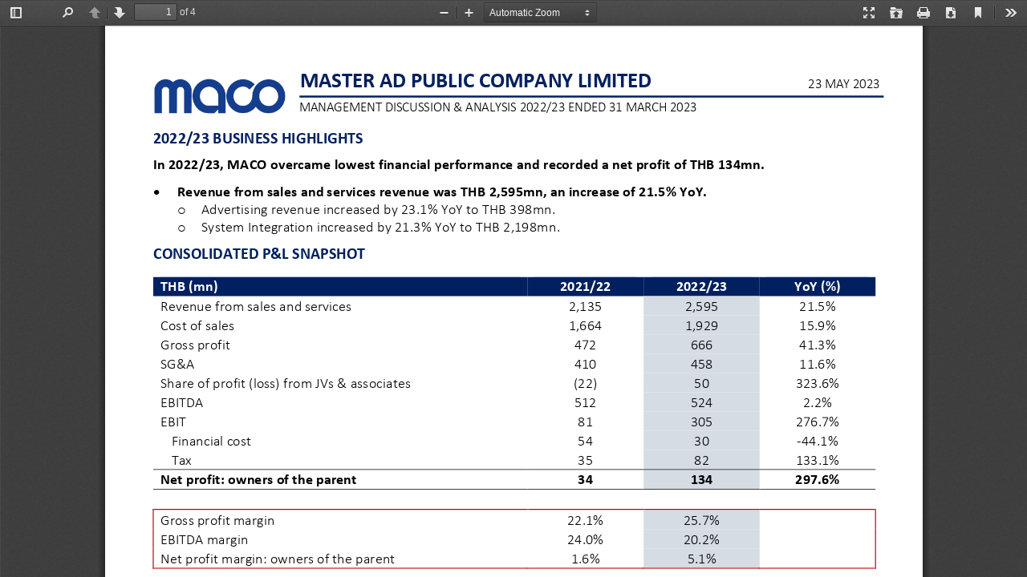

--- FILE ---
content_type: text/html; charset=UTF-8
request_url: https://hub.optiwise.io/en/documents/76103/20230523-maco-mdna-fy2022-en.pdf
body_size: 935
content:
<!DOCTYPE html>
<html lang="en">
<head>

    <!-- Made with love by www.optiwise.io | Optiwise Provides Data and Corporate Services Tools for Public Companies -->

    <!-- Global site tag (gtag.js) - Google Analytics -->
    <script async src="https://www.googletagmanager.com/gtag/js?id=G-WHKHC6Y749"></script>
    <script>
        window.dataLayer = window.dataLayer || [];
        function gtag(){dataLayer.push(arguments);}
        gtag('js', new Date());

        gtag('config', 'G-WHKHC6Y749');
    </script>


    <title>
            MD&amp;A 2022/23 | Roctec Global
    </title>

        <link rel="preconnect" href="https://fonts.googleapis.com">
<link rel="preconnect" href="https://fonts.gstatic.com" crossorigin>
<link href="https://fonts.googleapis.com/css2?family=Public+Sans:wght@400;700&display=swap" rel="stylesheet">

    <link rel="stylesheet" href="/assets/node.30318.css"/>

<link rel="stylesheet" href="/assets/vendor.b7638.css"/>
<link rel="stylesheet" href="/assets/app.126b2.css"/>

            <meta charset="utf-8">
<meta http-equiv="Content-Type" content="text/html; charset=utf-8">
<meta name="viewport" content="width=device-width, initial-scale=1, maximum-scale=1, shrink-to-fit=no">
<meta http-equiv="X-UA-Compatible" content="IE=edge">

<meta name="csrf-token" content="YPLsYefFoITKyOb1cR0FJgVSVyaRPLJfDCqzlnv4">



<meta name="description"
              content="MD&amp;A 2022/23 | Roctec Global (ROCTEC) | Document Viewer by Optiwise">



</head>
<body>


    <div id="vue-app" v-cloak>
        <pdf-viewer src="https://hub.optiwise.io/storage/39/mdna/2022/20230523-maco-mdna-fy2022-en.pdf"></pdf-viewer>
    </div>


<script defer src="/assets/runtime.28dbc.js"></script>




<script defer src="https://cdnjs.cloudflare.com/ajax/libs/jquery/3.7.0/jquery.min.js" integrity="sha512-3gJwYpMe3QewGELv8k/BX9vcqhryRdzRMxVfq6ngyWXwo03GFEzjsUm8Q7RZcHPHksttq7/GFoxjCVUjkjvPdw==" crossorigin="anonymous" referrerpolicy="no-referrer"></script>
<script defer src="https://cdnjs.cloudflare.com/ajax/libs/popper.js/1.16.1/umd/popper.min.js" integrity="sha512-ubuT8Z88WxezgSqf3RLuNi5lmjstiJcyezx34yIU2gAHonIi27Na7atqzUZCOoY4CExaoFumzOsFQ2Ch+I/HCw==" crossorigin="anonymous"></script>

<script defer src="/assets/node.405e1.js"></script>
<script defer src="/assets/vendor.53d5f.js"></script>
<script defer src="/assets/app.2059b.js"></script>




</body>
</html>


--- FILE ---
content_type: text/css
request_url: https://hub.optiwise.io/assets/app.126b2.css
body_size: 440
content:
[v-cloak]{display:none}.flipbook{display:flex;height:100%}.flipbook>div{flex:1;height:100%}.flipbook__body{height:100%}.flipbook__copyright{position:absolute;right:15px;bottom:15px;z-index:999}.flipbook__copyright img{width:65px}@media only screen and (max-width:767px){.flipbook__copyright{bottom:55px;right:10px;opacity:.7}}.PDFFlip{background-image:linear-gradient(#020b13,#02101c)!important}body,h1,h2,h3,h4,h5,h6{font-family:Public Sans,sans-serif}.subscriber{background-color:#f5f5f5;height:100vh;display:flex;align-items:center}.subscriber__body{background-color:#fff;text-align:center;padding:30px}.subscriber__footer{text-align:center;padding:30px 0;font-size:12px}.subscriber__footer a{color:inherit}.subscriber__company-logo{text-align:center;margin-bottom:15px}.subscriber__company-logo-image{max-width:100%;height:auto;width:150px}body[data-v-2aebb7d0]{margin:0}iframe[data-v-2aebb7d0]{display:block!important;background:#000;border:none;height:100vh!important;width:100vw!important}body[data-v-579e5b1a]{margin:0}.pdf-viewer[data-v-579e5b1a]{width:100%!important;height:100svh!important;overflow:hidden!important}body[data-v-b13735f2]{margin:0}iframe[data-v-b13735f2]{display:block!important;background:#000;border:none;height:100vh;width:100vw!important}